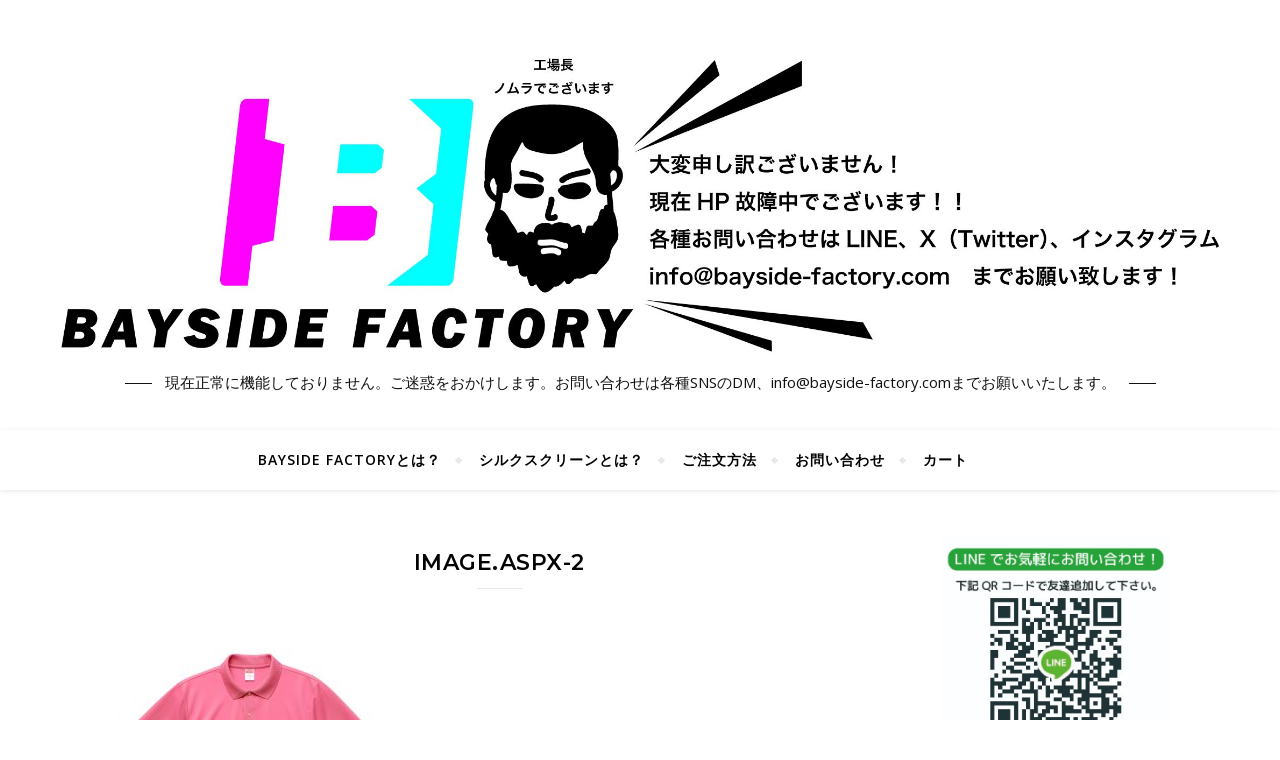

--- FILE ---
content_type: text/html; charset=UTF-8
request_url: https://bayside-factory.com/image-aspx-2-4
body_size: 68929
content:
<!DOCTYPE html>
<html dir="ltr" lang="ja">
<head>
	<meta charset="UTF-8">
	<meta name="viewport" content="width=device-width, initial-scale=1.0" />
	<link rel="profile" href="http://gmpg.org/xfn/11">

<title>image.aspx-2 | BAYSIDE FACTORY</title>

		<!-- All in One SEO 4.9.3 - aioseo.com -->
	<meta name="robots" content="max-image-preview:large" />
	<meta name="author" content="test test"/>
	<link rel="canonical" href="https://bayside-factory.com/image-aspx-2-4" />
	<meta name="generator" content="All in One SEO (AIOSEO) 4.9.3" />
		<script type="application/ld+json" class="aioseo-schema">
			{"@context":"https:\/\/schema.org","@graph":[{"@type":"BreadcrumbList","@id":"https:\/\/bayside-factory.com\/image-aspx-2-4#breadcrumblist","itemListElement":[{"@type":"ListItem","@id":"https:\/\/bayside-factory.com#listItem","position":1,"name":"Home","item":"https:\/\/bayside-factory.com","nextItem":{"@type":"ListItem","@id":"https:\/\/bayside-factory.com\/image-aspx-2-4#listItem","name":"image.aspx-2"}},{"@type":"ListItem","@id":"https:\/\/bayside-factory.com\/image-aspx-2-4#listItem","position":2,"name":"image.aspx-2","previousItem":{"@type":"ListItem","@id":"https:\/\/bayside-factory.com#listItem","name":"Home"}}]},{"@type":"ItemPage","@id":"https:\/\/bayside-factory.com\/image-aspx-2-4#itempage","url":"https:\/\/bayside-factory.com\/image-aspx-2-4","name":"image.aspx-2 | BAYSIDE FACTORY","inLanguage":"ja","isPartOf":{"@id":"https:\/\/bayside-factory.com\/#website"},"breadcrumb":{"@id":"https:\/\/bayside-factory.com\/image-aspx-2-4#breadcrumblist"},"author":{"@id":"https:\/\/bayside-factory.com\/archives\/author\/wpmaster#author"},"creator":{"@id":"https:\/\/bayside-factory.com\/archives\/author\/wpmaster#author"},"datePublished":"2018-10-22T14:15:32+09:00","dateModified":"2018-10-22T14:15:32+09:00"},{"@type":"Organization","@id":"https:\/\/bayside-factory.com\/#organization","name":"BAYSIDE FACTORY","description":"\u73fe\u5728\u6b63\u5e38\u306b\u6a5f\u80fd\u3057\u3066\u304a\u308a\u307e\u305b\u3093\u3002\u3054\u8ff7\u60d1\u3092\u304a\u304b\u3051\u3057\u307e\u3059\u3002\u304a\u554f\u3044\u5408\u308f\u305b\u306f\u5404\u7a2eSNS\u306eDM\u3001info@bayside-factory.com\u307e\u3067\u304a\u9858\u3044\u3044\u305f\u3057\u307e\u3059\u3002","url":"https:\/\/bayside-factory.com\/","logo":{"@type":"ImageObject","url":"https:\/\/bayside-factory.com\/wp\/wp-content\/uploads\/2024\/03\/cropped-\u30d8\u30c3\u30c0\u30fc\u6545\u969c\u4e2d.jpg","@id":"https:\/\/bayside-factory.com\/image-aspx-2-4\/#organizationLogo","width":2231,"height":604,"caption":"\u5927\u5909\u7533\u3057\u8a33\u3054\u3056\u3044\u307e\u305b\u3093\uff01\u0003\u73fe\u5728HP\u6545\u969c\u4e2d\u3067\u3054\u3056\u3044\u307e\u3059\uff01\uff01\u0003\u5404\u7a2e\u304a\u554f\u3044\u5408\u308f\u305b\u306fLINE\u3001X\uff08Twitter\uff09\u3001\u30a4\u30f3\u30b9\u30bf\u30b0\u30e9\u30e0\u0003info@bayside-factory.com\u3000\u307e\u3067\u304a\u9858\u3044\u81f4\u3057\u307e\u3059\uff01"},"image":{"@id":"https:\/\/bayside-factory.com\/image-aspx-2-4\/#organizationLogo"}},{"@type":"Person","@id":"https:\/\/bayside-factory.com\/archives\/author\/wpmaster#author","url":"https:\/\/bayside-factory.com\/archives\/author\/wpmaster","name":"test test","image":{"@type":"ImageObject","@id":"https:\/\/bayside-factory.com\/image-aspx-2-4#authorImage","url":"https:\/\/secure.gravatar.com\/avatar\/cdea011d195c06aefbe38a5b5cdc064a9dc1554bd41c643f8e11ec406a86a9ed?s=96&d=mm&r=g","width":96,"height":96,"caption":"test test"}},{"@type":"WebSite","@id":"https:\/\/bayside-factory.com\/#website","url":"https:\/\/bayside-factory.com\/","name":"BAYSIDE FACTORY","description":"\u73fe\u5728\u6b63\u5e38\u306b\u6a5f\u80fd\u3057\u3066\u304a\u308a\u307e\u305b\u3093\u3002\u3054\u8ff7\u60d1\u3092\u304a\u304b\u3051\u3057\u307e\u3059\u3002\u304a\u554f\u3044\u5408\u308f\u305b\u306f\u5404\u7a2eSNS\u306eDM\u3001info@bayside-factory.com\u307e\u3067\u304a\u9858\u3044\u3044\u305f\u3057\u307e\u3059\u3002","inLanguage":"ja","publisher":{"@id":"https:\/\/bayside-factory.com\/#organization"}}]}
		</script>
		<!-- All in One SEO -->

<link rel='dns-prefetch' href='//cdn.jsdelivr.net' />
<link rel='dns-prefetch' href='//fonts.googleapis.com' />
<link rel="alternate" type="application/rss+xml" title="BAYSIDE FACTORY &raquo; フィード" href="https://bayside-factory.com/feed" />
<link rel="alternate" type="application/rss+xml" title="BAYSIDE FACTORY &raquo; コメントフィード" href="https://bayside-factory.com/comments/feed" />
<link rel="alternate" title="oEmbed (JSON)" type="application/json+oembed" href="https://bayside-factory.com/wp-json/oembed/1.0/embed?url=https%3A%2F%2Fbayside-factory.com%2Fimage-aspx-2-4" />
<link rel="alternate" title="oEmbed (XML)" type="text/xml+oembed" href="https://bayside-factory.com/wp-json/oembed/1.0/embed?url=https%3A%2F%2Fbayside-factory.com%2Fimage-aspx-2-4&#038;format=xml" />
<style id='wp-img-auto-sizes-contain-inline-css' type='text/css'>
img:is([sizes=auto i],[sizes^="auto," i]){contain-intrinsic-size:3000px 1500px}
/*# sourceURL=wp-img-auto-sizes-contain-inline-css */
</style>
<style id='wp-emoji-styles-inline-css' type='text/css'>

	img.wp-smiley, img.emoji {
		display: inline !important;
		border: none !important;
		box-shadow: none !important;
		height: 1em !important;
		width: 1em !important;
		margin: 0 0.07em !important;
		vertical-align: -0.1em !important;
		background: none !important;
		padding: 0 !important;
	}
/*# sourceURL=wp-emoji-styles-inline-css */
</style>
<link rel='stylesheet' id='wp-block-library-css' href='https://bayside-factory.com/wp/wp-includes/css/dist/block-library/style.min.css?ver=6.9' type='text/css' media='all' />
<style id='global-styles-inline-css' type='text/css'>
:root{--wp--preset--aspect-ratio--square: 1;--wp--preset--aspect-ratio--4-3: 4/3;--wp--preset--aspect-ratio--3-4: 3/4;--wp--preset--aspect-ratio--3-2: 3/2;--wp--preset--aspect-ratio--2-3: 2/3;--wp--preset--aspect-ratio--16-9: 16/9;--wp--preset--aspect-ratio--9-16: 9/16;--wp--preset--color--black: #000000;--wp--preset--color--cyan-bluish-gray: #abb8c3;--wp--preset--color--white: #ffffff;--wp--preset--color--pale-pink: #f78da7;--wp--preset--color--vivid-red: #cf2e2e;--wp--preset--color--luminous-vivid-orange: #ff6900;--wp--preset--color--luminous-vivid-amber: #fcb900;--wp--preset--color--light-green-cyan: #7bdcb5;--wp--preset--color--vivid-green-cyan: #00d084;--wp--preset--color--pale-cyan-blue: #8ed1fc;--wp--preset--color--vivid-cyan-blue: #0693e3;--wp--preset--color--vivid-purple: #9b51e0;--wp--preset--gradient--vivid-cyan-blue-to-vivid-purple: linear-gradient(135deg,rgb(6,147,227) 0%,rgb(155,81,224) 100%);--wp--preset--gradient--light-green-cyan-to-vivid-green-cyan: linear-gradient(135deg,rgb(122,220,180) 0%,rgb(0,208,130) 100%);--wp--preset--gradient--luminous-vivid-amber-to-luminous-vivid-orange: linear-gradient(135deg,rgb(252,185,0) 0%,rgb(255,105,0) 100%);--wp--preset--gradient--luminous-vivid-orange-to-vivid-red: linear-gradient(135deg,rgb(255,105,0) 0%,rgb(207,46,46) 100%);--wp--preset--gradient--very-light-gray-to-cyan-bluish-gray: linear-gradient(135deg,rgb(238,238,238) 0%,rgb(169,184,195) 100%);--wp--preset--gradient--cool-to-warm-spectrum: linear-gradient(135deg,rgb(74,234,220) 0%,rgb(151,120,209) 20%,rgb(207,42,186) 40%,rgb(238,44,130) 60%,rgb(251,105,98) 80%,rgb(254,248,76) 100%);--wp--preset--gradient--blush-light-purple: linear-gradient(135deg,rgb(255,206,236) 0%,rgb(152,150,240) 100%);--wp--preset--gradient--blush-bordeaux: linear-gradient(135deg,rgb(254,205,165) 0%,rgb(254,45,45) 50%,rgb(107,0,62) 100%);--wp--preset--gradient--luminous-dusk: linear-gradient(135deg,rgb(255,203,112) 0%,rgb(199,81,192) 50%,rgb(65,88,208) 100%);--wp--preset--gradient--pale-ocean: linear-gradient(135deg,rgb(255,245,203) 0%,rgb(182,227,212) 50%,rgb(51,167,181) 100%);--wp--preset--gradient--electric-grass: linear-gradient(135deg,rgb(202,248,128) 0%,rgb(113,206,126) 100%);--wp--preset--gradient--midnight: linear-gradient(135deg,rgb(2,3,129) 0%,rgb(40,116,252) 100%);--wp--preset--font-size--small: 13px;--wp--preset--font-size--medium: 20px;--wp--preset--font-size--large: 36px;--wp--preset--font-size--x-large: 42px;--wp--preset--spacing--20: 0.44rem;--wp--preset--spacing--30: 0.67rem;--wp--preset--spacing--40: 1rem;--wp--preset--spacing--50: 1.5rem;--wp--preset--spacing--60: 2.25rem;--wp--preset--spacing--70: 3.38rem;--wp--preset--spacing--80: 5.06rem;--wp--preset--shadow--natural: 6px 6px 9px rgba(0, 0, 0, 0.2);--wp--preset--shadow--deep: 12px 12px 50px rgba(0, 0, 0, 0.4);--wp--preset--shadow--sharp: 6px 6px 0px rgba(0, 0, 0, 0.2);--wp--preset--shadow--outlined: 6px 6px 0px -3px rgb(255, 255, 255), 6px 6px rgb(0, 0, 0);--wp--preset--shadow--crisp: 6px 6px 0px rgb(0, 0, 0);}:where(.is-layout-flex){gap: 0.5em;}:where(.is-layout-grid){gap: 0.5em;}body .is-layout-flex{display: flex;}.is-layout-flex{flex-wrap: wrap;align-items: center;}.is-layout-flex > :is(*, div){margin: 0;}body .is-layout-grid{display: grid;}.is-layout-grid > :is(*, div){margin: 0;}:where(.wp-block-columns.is-layout-flex){gap: 2em;}:where(.wp-block-columns.is-layout-grid){gap: 2em;}:where(.wp-block-post-template.is-layout-flex){gap: 1.25em;}:where(.wp-block-post-template.is-layout-grid){gap: 1.25em;}.has-black-color{color: var(--wp--preset--color--black) !important;}.has-cyan-bluish-gray-color{color: var(--wp--preset--color--cyan-bluish-gray) !important;}.has-white-color{color: var(--wp--preset--color--white) !important;}.has-pale-pink-color{color: var(--wp--preset--color--pale-pink) !important;}.has-vivid-red-color{color: var(--wp--preset--color--vivid-red) !important;}.has-luminous-vivid-orange-color{color: var(--wp--preset--color--luminous-vivid-orange) !important;}.has-luminous-vivid-amber-color{color: var(--wp--preset--color--luminous-vivid-amber) !important;}.has-light-green-cyan-color{color: var(--wp--preset--color--light-green-cyan) !important;}.has-vivid-green-cyan-color{color: var(--wp--preset--color--vivid-green-cyan) !important;}.has-pale-cyan-blue-color{color: var(--wp--preset--color--pale-cyan-blue) !important;}.has-vivid-cyan-blue-color{color: var(--wp--preset--color--vivid-cyan-blue) !important;}.has-vivid-purple-color{color: var(--wp--preset--color--vivid-purple) !important;}.has-black-background-color{background-color: var(--wp--preset--color--black) !important;}.has-cyan-bluish-gray-background-color{background-color: var(--wp--preset--color--cyan-bluish-gray) !important;}.has-white-background-color{background-color: var(--wp--preset--color--white) !important;}.has-pale-pink-background-color{background-color: var(--wp--preset--color--pale-pink) !important;}.has-vivid-red-background-color{background-color: var(--wp--preset--color--vivid-red) !important;}.has-luminous-vivid-orange-background-color{background-color: var(--wp--preset--color--luminous-vivid-orange) !important;}.has-luminous-vivid-amber-background-color{background-color: var(--wp--preset--color--luminous-vivid-amber) !important;}.has-light-green-cyan-background-color{background-color: var(--wp--preset--color--light-green-cyan) !important;}.has-vivid-green-cyan-background-color{background-color: var(--wp--preset--color--vivid-green-cyan) !important;}.has-pale-cyan-blue-background-color{background-color: var(--wp--preset--color--pale-cyan-blue) !important;}.has-vivid-cyan-blue-background-color{background-color: var(--wp--preset--color--vivid-cyan-blue) !important;}.has-vivid-purple-background-color{background-color: var(--wp--preset--color--vivid-purple) !important;}.has-black-border-color{border-color: var(--wp--preset--color--black) !important;}.has-cyan-bluish-gray-border-color{border-color: var(--wp--preset--color--cyan-bluish-gray) !important;}.has-white-border-color{border-color: var(--wp--preset--color--white) !important;}.has-pale-pink-border-color{border-color: var(--wp--preset--color--pale-pink) !important;}.has-vivid-red-border-color{border-color: var(--wp--preset--color--vivid-red) !important;}.has-luminous-vivid-orange-border-color{border-color: var(--wp--preset--color--luminous-vivid-orange) !important;}.has-luminous-vivid-amber-border-color{border-color: var(--wp--preset--color--luminous-vivid-amber) !important;}.has-light-green-cyan-border-color{border-color: var(--wp--preset--color--light-green-cyan) !important;}.has-vivid-green-cyan-border-color{border-color: var(--wp--preset--color--vivid-green-cyan) !important;}.has-pale-cyan-blue-border-color{border-color: var(--wp--preset--color--pale-cyan-blue) !important;}.has-vivid-cyan-blue-border-color{border-color: var(--wp--preset--color--vivid-cyan-blue) !important;}.has-vivid-purple-border-color{border-color: var(--wp--preset--color--vivid-purple) !important;}.has-vivid-cyan-blue-to-vivid-purple-gradient-background{background: var(--wp--preset--gradient--vivid-cyan-blue-to-vivid-purple) !important;}.has-light-green-cyan-to-vivid-green-cyan-gradient-background{background: var(--wp--preset--gradient--light-green-cyan-to-vivid-green-cyan) !important;}.has-luminous-vivid-amber-to-luminous-vivid-orange-gradient-background{background: var(--wp--preset--gradient--luminous-vivid-amber-to-luminous-vivid-orange) !important;}.has-luminous-vivid-orange-to-vivid-red-gradient-background{background: var(--wp--preset--gradient--luminous-vivid-orange-to-vivid-red) !important;}.has-very-light-gray-to-cyan-bluish-gray-gradient-background{background: var(--wp--preset--gradient--very-light-gray-to-cyan-bluish-gray) !important;}.has-cool-to-warm-spectrum-gradient-background{background: var(--wp--preset--gradient--cool-to-warm-spectrum) !important;}.has-blush-light-purple-gradient-background{background: var(--wp--preset--gradient--blush-light-purple) !important;}.has-blush-bordeaux-gradient-background{background: var(--wp--preset--gradient--blush-bordeaux) !important;}.has-luminous-dusk-gradient-background{background: var(--wp--preset--gradient--luminous-dusk) !important;}.has-pale-ocean-gradient-background{background: var(--wp--preset--gradient--pale-ocean) !important;}.has-electric-grass-gradient-background{background: var(--wp--preset--gradient--electric-grass) !important;}.has-midnight-gradient-background{background: var(--wp--preset--gradient--midnight) !important;}.has-small-font-size{font-size: var(--wp--preset--font-size--small) !important;}.has-medium-font-size{font-size: var(--wp--preset--font-size--medium) !important;}.has-large-font-size{font-size: var(--wp--preset--font-size--large) !important;}.has-x-large-font-size{font-size: var(--wp--preset--font-size--x-large) !important;}
/*# sourceURL=global-styles-inline-css */
</style>

<style id='classic-theme-styles-inline-css' type='text/css'>
/*! This file is auto-generated */
.wp-block-button__link{color:#fff;background-color:#32373c;border-radius:9999px;box-shadow:none;text-decoration:none;padding:calc(.667em + 2px) calc(1.333em + 2px);font-size:1.125em}.wp-block-file__button{background:#32373c;color:#fff;text-decoration:none}
/*# sourceURL=/wp-includes/css/classic-themes.min.css */
</style>
<link rel='stylesheet' id='wpdm-fonticon-css' href='https://bayside-factory.com/wp/wp-content/plugins/download-manager/assets/wpdm-iconfont/css/wpdm-icons.css?ver=6.9' type='text/css' media='all' />
<link rel='stylesheet' id='wpdm-front-css' href='https://bayside-factory.com/wp/wp-content/plugins/download-manager/assets/css/front.min.css?ver=6.9' type='text/css' media='all' />
<link rel='stylesheet' id='woocommerce-layout-css' href='https://bayside-factory.com/wp/wp-content/plugins/woocommerce/assets/css/woocommerce-layout.css?ver=7.6.1' type='text/css' media='all' />
<link rel='stylesheet' id='woocommerce-smallscreen-css' href='https://bayside-factory.com/wp/wp-content/plugins/woocommerce/assets/css/woocommerce-smallscreen.css?ver=7.6.1' type='text/css' media='only screen and (max-width: 768px)' />
<link rel='stylesheet' id='woocommerce-general-css' href='https://bayside-factory.com/wp/wp-content/plugins/woocommerce/assets/css/woocommerce.css?ver=7.6.1' type='text/css' media='all' />
<style id='woocommerce-inline-inline-css' type='text/css'>
.woocommerce form .form-row .required { visibility: visible; }
/*# sourceURL=woocommerce-inline-inline-css */
</style>
<link rel='stylesheet' id='bard-style-css' href='https://bayside-factory.com/wp/wp-content/themes/bard/style.css?ver=1.4.9.8' type='text/css' media='all' />
<link rel='stylesheet' id='fontawesome-css' href='https://bayside-factory.com/wp/wp-content/themes/bard/assets/css/fontawesome/all.min.css?ver=6.9' type='text/css' media='all' />
<link rel='stylesheet' id='fontello-css' href='https://bayside-factory.com/wp/wp-content/themes/bard/assets/css/fontello.css?ver=6.9' type='text/css' media='all' />
<link rel='stylesheet' id='slick-css' href='https://bayside-factory.com/wp/wp-content/themes/bard/assets/css/slick.css?ver=6.9' type='text/css' media='all' />
<link rel='stylesheet' id='scrollbar-css' href='https://bayside-factory.com/wp/wp-content/themes/bard/assets/css/perfect-scrollbar.css?ver=6.9' type='text/css' media='all' />
<link rel='stylesheet' id='bard-woocommerce-css' href='https://bayside-factory.com/wp/wp-content/themes/bard/assets/css/woocommerce.css?ver=6.9' type='text/css' media='all' />
<link rel='stylesheet' id='bard-responsive-css' href='https://bayside-factory.com/wp/wp-content/themes/bard/assets/css/responsive.css?ver=6.9' type='text/css' media='all' />
<link rel='stylesheet' id='bard-montserratr-font-css' href='//fonts.googleapis.com/css?family=Montserrat%3A300%2C300i%2C400%2C400i%2C500%2C500i%2C600%2C600i%2C700%2C700i&#038;ver=1.0.0' type='text/css' media='all' />
<link rel='stylesheet' id='bard-opensans-font-css' href='//fonts.googleapis.com/css?family=Open+Sans%3A400%2C400i%2C600%2C600i%2C700%2C700i&#038;ver=1.0.0' type='text/css' media='all' />
<link rel='stylesheet' id='bard-arizonia-font-css' href='//fonts.googleapis.com/css?family=Arizonia%3A300%2C300i%2C400%2C400i%2C500%2C500i%2C600%2C600i%2C700%2C700i&#038;ver=1.0.0' type='text/css' media='all' />
<script type="text/javascript" src="https://bayside-factory.com/wp/wp-includes/js/jquery/jquery.min.js?ver=3.7.1" id="jquery-core-js"></script>
<script type="text/javascript" src="https://bayside-factory.com/wp/wp-includes/js/jquery/jquery-migrate.min.js?ver=3.4.1" id="jquery-migrate-js"></script>
<script type="text/javascript" src="https://bayside-factory.com/wp/wp-content/plugins/download-manager/assets/js/wpdm.min.js?ver=6.9" id="wpdm-frontend-js-js"></script>
<script type="text/javascript" id="wpdm-frontjs-js-extra">
/* <![CDATA[ */
var wpdm_url = {"home":"https://bayside-factory.com/","site":"https://bayside-factory.com/wp/","ajax":"https://bayside-factory.com/wp/wp-admin/admin-ajax.php"};
var wpdm_js = {"spinner":"\u003Ci class=\"wpdm-icon wpdm-sun wpdm-spin\"\u003E\u003C/i\u003E","client_id":"ee2d9be73b4d77123f116191eacbee0f"};
var wpdm_strings = {"pass_var":"\u30d1\u30b9\u30ef\u30fc\u30c9\u78ba\u8a8d\u5b8c\u4e86 !","pass_var_q":"\u30c0\u30a6\u30f3\u30ed\u30fc\u30c9\u3092\u958b\u59cb\u3059\u308b\u306b\u306f\u3001\u6b21\u306e\u30dc\u30bf\u30f3\u3092\u30af\u30ea\u30c3\u30af\u3057\u3066\u304f\u3060\u3055\u3044\u3002","start_dl":"\u30c0\u30a6\u30f3\u30ed\u30fc\u30c9\u958b\u59cb"};
//# sourceURL=wpdm-frontjs-js-extra
/* ]]> */
</script>
<script type="text/javascript" src="https://bayside-factory.com/wp/wp-content/plugins/download-manager/assets/js/front.min.js?ver=3.3.40" id="wpdm-frontjs-js"></script>
<link rel="https://api.w.org/" href="https://bayside-factory.com/wp-json/" /><link rel="alternate" title="JSON" type="application/json" href="https://bayside-factory.com/wp-json/wp/v2/media/436" /><link rel="EditURI" type="application/rsd+xml" title="RSD" href="https://bayside-factory.com/wp/xmlrpc.php?rsd" />
<meta name="generator" content="WordPress 6.9" />
<meta name="generator" content="WooCommerce 7.6.1" />
<link rel='shortlink' href='https://bayside-factory.com/?p=436' />
<style id="bard_dynamic_css">body {background-color: #ffffff;}#top-bar {background-color: #ffffff;}#top-bar a {color: #000000;}#top-bar a:hover,#top-bar li.current-menu-item > a,#top-bar li.current-menu-ancestor > a,#top-bar .sub-menu li.current-menu-item > a,#top-bar .sub-menu li.current-menu-ancestor> a {color: #00a9ff;}#top-menu .sub-menu,#top-menu .sub-menu a {background-color: #ffffff;border-color: rgba(0,0,0, 0.05);}.header-logo a,.site-description,.header-socials-icon {color: #111;}.site-description:before,.site-description:after {background: #111;}.header-logo a:hover,.header-socials-icon:hover {color: #111111;}.entry-header {background-color: #ffffff;}#main-nav {background-color: #ffffff;box-shadow: 0px 1px 5px rgba(0,0,0, 0.1);}#main-nav a,#main-nav i,#main-nav #s {color: #000000;}.main-nav-sidebar div span,.sidebar-alt-close-btn span,.btn-tooltip {background-color: #000000;}.btn-tooltip:before {border-top-color: #000000;}#main-nav a:hover,#main-nav i:hover,#main-nav li.current-menu-item > a,#main-nav li.current-menu-ancestor > a,#main-nav .sub-menu li.current-menu-item > a,#main-nav .sub-menu li.current-menu-ancestor > a {color: #00a9ff;}.main-nav-sidebar:hover div span {background-color: #00a9ff;}#main-menu .sub-menu,#main-menu .sub-menu a {background-color: #ffffff;border-color: rgba(0,0,0, 0.05);}#main-nav #s {background-color: #ffffff;}#main-nav #s::-webkit-input-placeholder { /* Chrome/Opera/Safari */color: rgba(0,0,0, 0.7);}#main-nav #s::-moz-placeholder { /* Firefox 19+ */color: rgba(0,0,0, 0.7);}#main-nav #s:-ms-input-placeholder { /* IE 10+ */color: rgba(0,0,0, 0.7);}#main-nav #s:-moz-placeholder { /* Firefox 18- */color: rgba(0,0,0, 0.7);}/* Background */.sidebar-alt,.main-content,.featured-slider-area,#featured-links,.page-content select,.page-content input,.page-content textarea {background-color: #ffffff;}.featured-link .cv-inner {border-color: rgba(255,255,255, 0.4);}.featured-link:hover .cv-inner {border-color: rgba(255,255,255, 0.8);}#featured-links h6 {background-color: #ffffff;color: #000000;}/* Text */.page-content,.page-content select,.page-content input,.page-content textarea,.page-content .post-author a,.page-content .bard-widget a,.page-content .comment-author {color: #464646;}/* Title */.page-content h1,.page-content h2,.page-content h3,.page-content h4,.page-content h5,.page-content h6,.page-content .post-title a,.page-content .post-author a,.page-content .author-description h3 a,.page-content .related-posts h5 a,.page-content .blog-pagination .previous-page a,.page-content .blog-pagination .next-page a,blockquote,.page-content .post-share a,.page-content .read-more a {color: #030303;}.widget_wysija .widget-title h4:after {background-color: #030303;}.page-content .read-more a:hover,.page-content .post-title a:hover {color: rgba(3,3,3, 0.75);}/* Meta */.page-content .post-author,.page-content .post-comments,.page-content .post-date,.page-content .post-meta,.page-content .post-meta a,.page-content .related-post-date,.page-content .comment-meta a,.page-content .author-share a,.page-content .post-tags a,.page-content .tagcloud a,.widget_categories li,.widget_archive li,.ahse-subscribe-box p,.rpwwt-post-author,.rpwwt-post-categories,.rpwwt-post-date,.rpwwt-post-comments-number,.copyright-info,#page-footer .copyright-info a,.footer-menu-container,#page-footer .footer-menu-container a,.single-navigation span,.comment-notes {color: #a1a1a1;}.page-content input::-webkit-input-placeholder { /* Chrome/Opera/Safari */color: #a1a1a1;}.page-content input::-moz-placeholder { /* Firefox 19+ */color: #a1a1a1;}.page-content input:-ms-input-placeholder { /* IE 10+ */color: #a1a1a1;}.page-content input:-moz-placeholder { /* Firefox 18- */color: #a1a1a1;}/* Accent */a,.post-categories,#page-wrap .bard-widget.widget_text a,.scrolltop,.required {color: #00a9ff;}/* Disable TMP.page-content .elementor a,.page-content .elementor a:hover {color: inherit;}*/.ps-container > .ps-scrollbar-y-rail > .ps-scrollbar-y,.read-more a:after {background: #00a9ff;}a:hover,.scrolltop:hover {color: rgba(0,169,255, 0.8);}blockquote {border-color: #00a9ff;}.widget-title h4 {border-top-color: #00a9ff;}/* Selection */::-moz-selection {color: #ffffff;background: #00a9ff;}::selection {color: #ffffff;background: #00a9ff;}/* Border */.page-content .post-footer,.blog-list-style,.page-content .author-description,.page-content .related-posts,.page-content .entry-comments,.page-content .bard-widget li,.page-content #wp-calendar,.page-content #wp-calendar caption,.page-content #wp-calendar tbody td,.page-content .widget_nav_menu li a,.page-content .tagcloud a,.page-content select,.page-content input,.page-content textarea,.post-tags a,.gallery-caption,.wp-caption-text,table tr,table th,table td,pre,.single-navigation {border-color: #e8e8e8;}#main-menu > li:after,.border-divider,hr {background-color: #e8e8e8;}/* Buttons */.widget_search .svg-fa-wrap,.widget_search #searchsubmit,.wp-block-search button,.page-content .submit,.page-content .blog-pagination.numeric a,.page-content .post-password-form input[type="submit"],.page-content .wpcf7 [type="submit"] {color: #ffffff;background-color: #333333;}.page-content .submit:hover,.page-content .blog-pagination.numeric a:hover,.page-content .blog-pagination.numeric span,.page-content .bard-subscribe-box input[type="submit"],.page-content .widget_wysija input[type="submit"],.page-content .post-password-form input[type="submit"]:hover,.page-content .wpcf7 [type="submit"]:hover {color: #ffffff;background-color: #00a9ff;}/* Image Overlay */.image-overlay,#infscr-loading,.page-content h4.image-overlay {color: #ffffff;background-color: rgba(73,73,73, 0.2);}.image-overlay a,.post-slider .prev-arrow,.post-slider .next-arrow,.page-content .image-overlay a,#featured-slider .slider-dots {color: #ffffff;}.slide-caption {background: rgba(255,255,255, 0.95);}#featured-slider .prev-arrow,#featured-slider .next-arrow,#featured-slider .slick-active,.slider-title:after {background: #ffffff;}.footer-socials,.footer-widgets {background: #ffffff;}.instagram-title {background: rgba(255,255,255, 0.85);}#page-footer,#page-footer a,#page-footer select,#page-footer input,#page-footer textarea {color: #222222;}#page-footer #s::-webkit-input-placeholder { /* Chrome/Opera/Safari */color: #222222;}#page-footer #s::-moz-placeholder { /* Firefox 19+ */color: #222222;}#page-footer #s:-ms-input-placeholder { /* IE 10+ */color: #222222;}#page-footer #s:-moz-placeholder { /* Firefox 18- */color: #222222;}/* Title */#page-footer h1,#page-footer h2,#page-footer h3,#page-footer h4,#page-footer h5,#page-footer h6,#page-footer .footer-socials a{color: #111111;}#page-footer a:hover {color: #00a9ff;}/* Border */#page-footer a,#page-footer .bard-widget li,#page-footer #wp-calendar,#page-footer #wp-calendar caption,#page-footer #wp-calendar tbody td,#page-footer .widget_nav_menu li a,#page-footer select,#page-footer input,#page-footer textarea,#page-footer .widget-title h4:before,#page-footer .widget-title h4:after,.alt-widget-title,.footer-widgets {border-color: #e8e8e8;}.sticky,.footer-copyright,.bard-widget.widget_wysija {background-color: #f6f6f6;}.bard-preloader-wrap {background-color: #ffffff;}.boxed-wrapper {max-width: 1160px;}.sidebar-alt {max-width: 320px;left: -320px; padding: 85px 35px 0px;}.sidebar-left,.sidebar-right {width: 282px;}.main-container {width: calc(100% - 282px);width: -webkit-calc(100% - 282px);}#top-bar > div,#main-nav > div,#featured-links,.main-content,.page-footer-inner,.featured-slider-area.boxed-wrapper {padding-left: 40px;padding-right: 40px;}.bard-instagram-widget #sb_instagram {max-width: none !important;}.bard-instagram-widget #sbi_images {display: -webkit-box;display: -ms-flexbox;display: flex;}.bard-instagram-widget #sbi_images .sbi_photo {height: auto !important;}.bard-instagram-widget #sbi_images .sbi_photo img {display: block !important;}.bard-widget #sbi_images .sbi_photo {height: auto !important;}.bard-widget #sbi_images .sbi_photo img {display: block !important;}@media screen and ( max-width: 979px ) {.top-bar-socials {float: none !important;}.top-bar-socials a {line-height: 40px !important;}}.entry-header {height: 450px;background-image: url();background-size: cover;}.entry-header {background-position: center center;}.logo-img {max-width: 1200px;}#main-nav {text-align: center;}.main-nav-icons {position: absolute;top: 0px;right: 40px;z-index: 2;}.main-nav-buttons {position: absolute;top: 0px;left: 40px;z-index: 1;}#main-menu {padding-left: 0 !important;}#featured-links .featured-link {margin-right: 25px;}#featured-links .featured-link:last-of-type {margin-right: 0;}#featured-links .featured-link {width: calc( (100% - -25px) / 0 - 1px);width: -webkit-calc( (100% - -25px) / 0- 1px);}.featured-link:nth-child(1) .cv-inner {display: none;}.featured-link:nth-child(2) .cv-inner {display: none;}.featured-link:nth-child(3) .cv-inner {display: none;}.blog-grid > li {display: inline-block;vertical-align: top;margin-right: 32px;margin-bottom: 35px;}.blog-grid > li.blog-grid-style {width: calc((100% - 32px ) /2 - 1px);width: -webkit-calc((100% - 32px ) /2 - 1px);}@media screen and ( min-width: 979px ) {.blog-grid > .blog-list-style:nth-last-of-type(-n+1) {margin-bottom: 0;}.blog-grid > .blog-grid-style:nth-last-of-type(-n+2) { margin-bottom: 0;}}@media screen and ( max-width: 640px ) {.blog-grid > li:nth-last-of-type(-n+1) {margin-bottom: 0;}}.blog-grid > li:nth-of-type(2n+2) {margin-right: 0;}.sidebar-right {padding-left: 32px;}@media screen and ( max-width: 768px ) {#featured-links {display: none;}}@media screen and ( max-width: 640px ) {.related-posts {display: none;}}.header-logo a {font-family: 'Arizonia';}#top-menu li a {font-family: 'Open Sans';}#main-menu li a {font-family: 'Open Sans';}#mobile-menu li {font-family: 'Open Sans';}#top-menu li a,#main-menu li a,#mobile-menu li {text-transform: uppercase;}.footer-widgets .page-footer-inner > .bard-widget {width: 30%;margin-right: 5%;}.footer-widgets .page-footer-inner > .bard-widget:nth-child(3n+3) {margin-right: 0;}.footer-widgets .page-footer-inner > .bard-widget:nth-child(3n+4) {clear: both;}.woocommerce div.product .stock,.woocommerce div.product p.price,.woocommerce div.product span.price,.woocommerce ul.products li.product .price,.woocommerce-Reviews .woocommerce-review__author,.woocommerce form .form-row .required,.woocommerce form .form-row.woocommerce-invalid label,.woocommerce .page-content div.product .woocommerce-tabs ul.tabs li a {color: #464646;}.woocommerce a.remove:hover {color: #464646 !important;}.woocommerce a.remove,.woocommerce .product_meta,.page-content .woocommerce-breadcrumb,.page-content .woocommerce-review-link,.page-content .woocommerce-breadcrumb a,.page-content .woocommerce-MyAccount-navigation-link a,.woocommerce .woocommerce-info:before,.woocommerce .page-content .woocommerce-result-count,.woocommerce-page .page-content .woocommerce-result-count,.woocommerce-Reviews .woocommerce-review__published-date,.woocommerce .product_list_widget .quantity,.woocommerce .widget_products .amount,.woocommerce .widget_price_filter .price_slider_amount,.woocommerce .widget_recently_viewed_products .amount,.woocommerce .widget_top_rated_products .amount,.woocommerce .widget_recent_reviews .reviewer {color: #a1a1a1;}.woocommerce a.remove {color: #a1a1a1 !important;}p.demo_store,.woocommerce-store-notice,.woocommerce span.onsale { background-color: #00a9ff;}.woocommerce .star-rating::before,.woocommerce .star-rating span::before,.woocommerce .page-content ul.products li.product .button,.page-content .woocommerce ul.products li.product .button,.page-content .woocommerce-MyAccount-navigation-link.is-active a,.page-content .woocommerce-MyAccount-navigation-link a:hover,.woocommerce-message::before { color: #00a9ff;}.woocommerce form.login,.woocommerce form.register,.woocommerce-account fieldset,.woocommerce form.checkout_coupon,.woocommerce .woocommerce-info,.woocommerce .woocommerce-error,.woocommerce .woocommerce-message,.woocommerce .widget_shopping_cart .total,.woocommerce.widget_shopping_cart .total,.woocommerce-Reviews .comment_container,.woocommerce-cart #payment ul.payment_methods,#add_payment_method #payment ul.payment_methods,.woocommerce-checkout #payment ul.payment_methods,.woocommerce div.product .woocommerce-tabs ul.tabs::before,.woocommerce div.product .woocommerce-tabs ul.tabs::after,.woocommerce div.product .woocommerce-tabs ul.tabs li,.woocommerce .woocommerce-MyAccount-navigation-link,.select2-container--default .select2-selection--single {border-color: #e8e8e8;}.woocommerce-cart #payment,#add_payment_method #payment,.woocommerce-checkout #payment,.woocommerce .woocommerce-info,.woocommerce .woocommerce-error,.woocommerce .woocommerce-message,.woocommerce div.product .woocommerce-tabs ul.tabs li {background-color: rgba(232,232,232, 0.3);}.woocommerce-cart #payment div.payment_box::before,#add_payment_method #payment div.payment_box::before,.woocommerce-checkout #payment div.payment_box::before {border-color: rgba(232,232,232, 0.5);}.woocommerce-cart #payment div.payment_box,#add_payment_method #payment div.payment_box,.woocommerce-checkout #payment div.payment_box {background-color: rgba(232,232,232, 0.5);}.page-content .woocommerce input.button,.page-content .woocommerce a.button,.page-content .woocommerce a.button.alt,.page-content .woocommerce button.button.alt,.page-content .woocommerce input.button.alt,.page-content .woocommerce #respond input#submit.alt,.woocommerce .page-content .widget_product_search input[type="submit"],.woocommerce .page-content .woocommerce-message .button,.woocommerce .page-content a.button.alt,.woocommerce .page-content button.button.alt,.woocommerce .page-content #respond input#submit,.woocommerce .page-content .widget_price_filter .button,.woocommerce .page-content .woocommerce-message .button,.woocommerce-page .page-content .woocommerce-message .button {color: #ffffff;background-color: #333333;}.page-content .woocommerce input.button:hover,.page-content .woocommerce a.button:hover,.page-content .woocommerce a.button.alt:hover,.page-content .woocommerce button.button.alt:hover,.page-content .woocommerce input.button.alt:hover,.page-content .woocommerce #respond input#submit.alt:hover,.woocommerce .page-content .woocommerce-message .button:hover,.woocommerce .page-content a.button.alt:hover,.woocommerce .page-content button.button.alt:hover,.woocommerce .page-content #respond input#submit:hover,.woocommerce .page-content .widget_price_filter .button:hover,.woocommerce .page-content .woocommerce-message .button:hover,.woocommerce-page .page-content .woocommerce-message .button:hover {color: #ffffff;background-color: #00a9ff;}#loadFacebookG{width:35px;height:35px;display:block;position:relative;margin:auto}.facebook_blockG{background-color:#00a9ff;border:1px solid #00a9ff;float:left;height:25px;margin-left:2px;width:7px;opacity:.1;animation-name:bounceG;-o-animation-name:bounceG;-ms-animation-name:bounceG;-webkit-animation-name:bounceG;-moz-animation-name:bounceG;animation-duration:1.235s;-o-animation-duration:1.235s;-ms-animation-duration:1.235s;-webkit-animation-duration:1.235s;-moz-animation-duration:1.235s;animation-iteration-count:infinite;-o-animation-iteration-count:infinite;-ms-animation-iteration-count:infinite;-webkit-animation-iteration-count:infinite;-moz-animation-iteration-count:infinite;animation-direction:normal;-o-animation-direction:normal;-ms-animation-direction:normal;-webkit-animation-direction:normal;-moz-animation-direction:normal;transform:scale(0.7);-o-transform:scale(0.7);-ms-transform:scale(0.7);-webkit-transform:scale(0.7);-moz-transform:scale(0.7)}#blockG_1{animation-delay:.3695s;-o-animation-delay:.3695s;-ms-animation-delay:.3695s;-webkit-animation-delay:.3695s;-moz-animation-delay:.3695s}#blockG_2{animation-delay:.496s;-o-animation-delay:.496s;-ms-animation-delay:.496s;-webkit-animation-delay:.496s;-moz-animation-delay:.496s}#blockG_3{animation-delay:.6125s;-o-animation-delay:.6125s;-ms-animation-delay:.6125s;-webkit-animation-delay:.6125s;-moz-animation-delay:.6125s}@keyframes bounceG{0%{transform:scale(1.2);opacity:1}100%{transform:scale(0.7);opacity:.1}}@-o-keyframes bounceG{0%{-o-transform:scale(1.2);opacity:1}100%{-o-transform:scale(0.7);opacity:.1}}@-ms-keyframes bounceG{0%{-ms-transform:scale(1.2);opacity:1}100%{-ms-transform:scale(0.7);opacity:.1}}@-webkit-keyframes bounceG{0%{-webkit-transform:scale(1.2);opacity:1}100%{-webkit-transform:scale(0.7);opacity:.1}}@-moz-keyframes bounceG{0%{-moz-transform:scale(1.2);opacity:1}100%{-moz-transform:scale(0.7);opacity:.1}}</style>	<noscript><style>.woocommerce-product-gallery{ opacity: 1 !important; }</style></noscript>
	<link rel="icon" href="https://bayside-factory.com/wp/wp-content/uploads/2018/08/cropped-BSF-TOP-32x32.png" sizes="32x32" />
<link rel="icon" href="https://bayside-factory.com/wp/wp-content/uploads/2018/08/cropped-BSF-TOP-192x192.png" sizes="192x192" />
<link rel="apple-touch-icon" href="https://bayside-factory.com/wp/wp-content/uploads/2018/08/cropped-BSF-TOP-180x180.png" />
<meta name="msapplication-TileImage" content="https://bayside-factory.com/wp/wp-content/uploads/2018/08/cropped-BSF-TOP-270x270.png" />
		<style type="text/css" id="wp-custom-css">
			.alpha a:hover img {
  opacity: 0.7;
  filter: alpha(opacity=70);
  -ms-filter: "alpha(opacity=70)";
}
img:hover {
   opacity: 0.75; /* 25％ほど透明にする */
}
		</style>
		<style id="kirki-inline-styles"></style><meta name="generator" content="WordPress Download Manager 3.3.40" />
                <style>
        /* WPDM Link Template Styles */        </style>
                <style>

            :root {
                --color-primary: #4a8eff;
                --color-primary-rgb: 74, 142, 255;
                --color-primary-hover: #5998ff;
                --color-primary-active: #3281ff;
                --clr-sec: #6c757d;
                --clr-sec-rgb: 108, 117, 125;
                --clr-sec-hover: #6c757d;
                --clr-sec-active: #6c757d;
                --color-secondary: #6c757d;
                --color-secondary-rgb: 108, 117, 125;
                --color-secondary-hover: #6c757d;
                --color-secondary-active: #6c757d;
                --color-success: #018e11;
                --color-success-rgb: 1, 142, 17;
                --color-success-hover: #0aad01;
                --color-success-active: #0c8c01;
                --color-info: #2CA8FF;
                --color-info-rgb: 44, 168, 255;
                --color-info-hover: #2CA8FF;
                --color-info-active: #2CA8FF;
                --color-warning: #FFB236;
                --color-warning-rgb: 255, 178, 54;
                --color-warning-hover: #FFB236;
                --color-warning-active: #FFB236;
                --color-danger: #ff5062;
                --color-danger-rgb: 255, 80, 98;
                --color-danger-hover: #ff5062;
                --color-danger-active: #ff5062;
                --color-green: #30b570;
                --color-blue: #0073ff;
                --color-purple: #8557D3;
                --color-red: #ff5062;
                --color-muted: rgba(69, 89, 122, 0.6);
                --wpdm-font: "Sen", -apple-system, BlinkMacSystemFont, "Segoe UI", Roboto, Helvetica, Arial, sans-serif, "Apple Color Emoji", "Segoe UI Emoji", "Segoe UI Symbol";
            }

            .wpdm-download-link.btn.btn-primary {
                border-radius: 4px;
            }


        </style>
        </head>

<body class="attachment wp-singular attachment-template-default single single-attachment postid-436 attachmentid-436 attachment-jpeg wp-custom-logo wp-embed-responsive wp-theme-bard theme-bard woocommerce-no-js metaslider-plugin">
	
	<!-- Preloader -->
	
	<!-- Page Wrapper -->
	<div id="page-wrap">

		<!-- Boxed Wrapper -->
		<div id="page-header" >

		
	<div class="entry-header" data-parallax="" data-image="">
		<div class="cv-outer">
		<div class="cv-inner">

			<div class="header-logo">
				
					
					<a href="https://bayside-factory.com/" title="BAYSIDE FACTORY" class="logo-img">
						<img src="https://bayside-factory.com/wp/wp-content/uploads/2024/03/cropped-ヘッダー故障中.jpg" width="2231" height="604" alt="BAYSIDE FACTORY">
					</a>

								
								
								<p class="site-description">現在正常に機能しておりません。ご迷惑をおかけします。お問い合わせは各種SNSのDM、info@bayside-factory.comまでお願いいたします。</p>
								
			</div>

			
		</div>
		</div>
	</div>

	
<div id="main-nav" class="clear-fix">

	<div class="boxed-wrapper">	
		
		<div class="main-nav-buttons">

			<!-- Alt Sidebar Icon -->
			
			<!-- Random Post Button -->			
						
		</div>

		<!-- Icons -->
		<div class="main-nav-icons">
					</div>


		<!-- Mobile Menu Button -->
		<span class="mobile-menu-btn">
			<i class="fas fa-chevron-down"></i>
		</span>

		<nav class="main-menu-container"><ul id="main-menu" class=""><li id="menu-item-209" class="menu-item menu-item-type-post_type menu-item-object-page menu-item-209"><a href="https://bayside-factory.com/bayside-factory%e3%81%a8%e3%81%af%ef%bc%9f">BAYSIDE FACTORYとは？</a></li>
<li id="menu-item-711" class="menu-item menu-item-type-post_type menu-item-object-page menu-item-711"><a href="https://bayside-factory.com/%e3%82%b7%e3%83%ab%e3%82%af%e3%82%b9%e3%82%af%e3%83%aa%e3%83%bc%e3%83%b3%e3%81%a8%e3%81%af%ef%bc%9f">シルクスクリーンとは？</a></li>
<li id="menu-item-210" class="menu-item menu-item-type-post_type menu-item-object-page menu-item-210"><a href="https://bayside-factory.com/%e3%81%94%e6%b3%a8%e6%96%87%e6%96%b9%e6%b3%95">ご注文方法</a></li>
<li id="menu-item-214" class="menu-item menu-item-type-post_type menu-item-object-page menu-item-214"><a href="https://bayside-factory.com/%e3%81%8a%e5%95%8f%e3%81%84%e5%90%88%e3%82%8f%e3%81%9b">お問い合わせ</a></li>
<li id="menu-item-657" class="menu-item menu-item-type-post_type menu-item-object-page menu-item-657"><a href="https://bayside-factory.com/cart">カート</a></li>
</ul></nav><nav class="mobile-menu-container"><ul id="mobile-menu" class=""><li class="menu-item menu-item-type-post_type menu-item-object-page menu-item-209"><a href="https://bayside-factory.com/bayside-factory%e3%81%a8%e3%81%af%ef%bc%9f">BAYSIDE FACTORYとは？</a></li>
<li class="menu-item menu-item-type-post_type menu-item-object-page menu-item-711"><a href="https://bayside-factory.com/%e3%82%b7%e3%83%ab%e3%82%af%e3%82%b9%e3%82%af%e3%83%aa%e3%83%bc%e3%83%b3%e3%81%a8%e3%81%af%ef%bc%9f">シルクスクリーンとは？</a></li>
<li class="menu-item menu-item-type-post_type menu-item-object-page menu-item-210"><a href="https://bayside-factory.com/%e3%81%94%e6%b3%a8%e6%96%87%e6%96%b9%e6%b3%95">ご注文方法</a></li>
<li class="menu-item menu-item-type-post_type menu-item-object-page menu-item-214"><a href="https://bayside-factory.com/%e3%81%8a%e5%95%8f%e3%81%84%e5%90%88%e3%82%8f%e3%81%9b">お問い合わせ</a></li>
<li class="menu-item menu-item-type-post_type menu-item-object-page menu-item-657"><a href="https://bayside-factory.com/cart">カート</a></li>
 </ul></nav>
	</div>

</div><!-- #main-nav -->


		</div><!-- .boxed-wrapper -->

		<!-- Page Content -->
		<div class="page-content">
			
			
<!-- Page Content -->
<div class="main-content clear-fix boxed-wrapper" data-sidebar-sticky="">


	
	<!-- Main Container -->
	<div class="main-container">

		<article id="post-436" class="post-436 attachment type-attachment status-inherit hentry">

	

		<div class="post-media">
			</div>
	
	<header class="post-header">

				<div class="post-categories"></div>
		
				<h1 class="post-title">image.aspx-2</h1>
				
		<span class="border-divider"></span>

		<div class="post-meta clear-fix">
					</span>
		
	</header>

	<div class="post-content">

		<p class="attachment"><a href='https://bayside-factory.com/wp/wp-content/uploads/2018/10/image.aspx-2-2.jpeg'><img fetchpriority="high" decoding="async" width="300" height="300" src="https://bayside-factory.com/wp/wp-content/uploads/2018/10/image.aspx-2-2-300x300.jpeg" class="attachment-medium size-medium" alt="" srcset="https://bayside-factory.com/wp/wp-content/uploads/2018/10/image.aspx-2-2-300x300.jpeg 300w, https://bayside-factory.com/wp/wp-content/uploads/2018/10/image.aspx-2-2-100x100.jpeg 100w, https://bayside-factory.com/wp/wp-content/uploads/2018/10/image.aspx-2-2-600x600.jpeg 600w, https://bayside-factory.com/wp/wp-content/uploads/2018/10/image.aspx-2-2-150x150.jpeg 150w, https://bayside-factory.com/wp/wp-content/uploads/2018/10/image.aspx-2-2-768x768.jpeg 768w, https://bayside-factory.com/wp/wp-content/uploads/2018/10/image.aspx-2-2-75x75.jpeg 75w, https://bayside-factory.com/wp/wp-content/uploads/2018/10/image.aspx-2-2-400x400.jpeg 400w, https://bayside-factory.com/wp/wp-content/uploads/2018/10/image.aspx-2-2.jpeg 800w" sizes="(max-width: 300px) 100vw, 300px" /></a></p>
	</div>

	<footer class="post-footer">

		
		
				
	</footer>


</article>
<div class="single-navigation">
	<!-- Previous Post -->
	
	<!-- Next Post -->
	</div>
	</div><!-- .main-container -->


	
<div class="sidebar-right-wrap">
	<aside class="sidebar-right">
		<div id="text-4" class="bard-widget widget_text">			<div class="textwidget"><p><img loading="lazy" decoding="async" class="aligncenter wp-image-876 " src="https://bayside-factory.com/wp/wp-content/uploads/2020/07/line-qrcode.jpg" alt="" width="229" height="209" /></p>
</div>
		</div><div id="text-3" class="bard-widget widget_text"><div class="widget-title"><h4>BRAND</h4></div>			<div class="textwidget"><div class="alpha"><center><a href="https://bayside-factory.com/archives/576"><img loading="lazy" decoding="async" class="size-full wp-image-569 aligncenter" src="https://bayside-factory.com/wp/wp-content/uploads/2018/10/unitedathlelogo.jpg" alt="" width="300" height="83" /></a></center><a href="https://bayside-factory.com/archives/574"><img loading="lazy" decoding="async" class="size-full wp-image-572 aligncenter" src="https://bayside-factory.com/wp/wp-content/uploads/2018/10/GILDAN_LOGO.jpg" alt="" width="500" height="200" srcset="https://bayside-factory.com/wp/wp-content/uploads/2018/10/GILDAN_LOGO.jpg 500w, https://bayside-factory.com/wp/wp-content/uploads/2018/10/GILDAN_LOGO-300x120.jpg 300w" sizes="auto, (max-width: 500px) 100vw, 500px" /></a><a href="https://bayside-factory.com/プリント-製版　価格表"><img loading="lazy" decoding="async" class="size-full wp-image-587 aligncenter" src="https://bayside-factory.com/wp/wp-content/uploads/2018/10/p-kakaku-banner.png" alt="" width="501" height="201" srcset="https://bayside-factory.com/wp/wp-content/uploads/2018/10/p-kakaku-banner.png 501w, https://bayside-factory.com/wp/wp-content/uploads/2018/10/p-kakaku-banner-300x120.png 300w, https://bayside-factory.com/wp/wp-content/uploads/2018/10/p-kakaku-banner-500x201.png 500w" sizes="auto, (max-width: 501px) 100vw, 501px" /></a><a href="https://bayside-factory.com/テンプレートダウンロード"><img loading="lazy" decoding="async" class="size-full wp-image-618 aligncenter" src="https://bayside-factory.com/wp/wp-content/uploads/2018/10/template-banner.jpg" alt="" width="500" height="200" srcset="https://bayside-factory.com/wp/wp-content/uploads/2018/10/template-banner.jpg 500w, https://bayside-factory.com/wp/wp-content/uploads/2018/10/template-banner-300x120.jpg 300w" sizes="auto, (max-width: 500px) 100vw, 500px" /></a></div>
<div><a href="https://bayside-factory.com/プリントサイズ"><img loading="lazy" decoding="async" class="alignnone size-full wp-image-689" src="https://bayside-factory.com/wp/wp-content/uploads/2018/11/printsize-banner.jpg" alt="" width="500" height="200" srcset="https://bayside-factory.com/wp/wp-content/uploads/2018/11/printsize-banner.jpg 500w, https://bayside-factory.com/wp/wp-content/uploads/2018/11/printsize-banner-300x120.jpg 300w" sizes="auto, (max-width: 500px) 100vw, 500px" /></a></div>
<div><a href="https://bayside-factory.com/プリントカラー"><img loading="lazy" decoding="async" class="aligncenter size-full wp-image-730" src="https://bayside-factory.com/wp/wp-content/uploads/2018/11/print_color_banner.jpg" alt="" width="500" height="200" srcset="https://bayside-factory.com/wp/wp-content/uploads/2018/11/print_color_banner.jpg 500w, https://bayside-factory.com/wp/wp-content/uploads/2018/11/print_color_banner-300x120.jpg 300w" sizes="auto, (max-width: 500px) 100vw, 500px" /></a></div>
<div><a href="https://bayside-factory.com/送料について"><img loading="lazy" decoding="async" class="size-full wp-image-653 aligncenter" src="https://bayside-factory.com/wp/wp-content/uploads/2018/10/souryou-banner.jpg" alt="" width="500" height="200" srcset="https://bayside-factory.com/wp/wp-content/uploads/2018/10/souryou-banner.jpg 500w, https://bayside-factory.com/wp/wp-content/uploads/2018/10/souryou-banner-300x120.jpg 300w" sizes="auto, (max-width: 500px) 100vw, 500px" /></a></div>
<div><a href="https://bayside-factory.com/お支払い方法"><img loading="lazy" decoding="async" class="size-full wp-image-666 aligncenter" src="https://bayside-factory.com/wp/wp-content/uploads/2018/10/oshiharaihouhou-banner.jpg" alt="" width="500" height="200" srcset="https://bayside-factory.com/wp/wp-content/uploads/2018/10/oshiharaihouhou-banner.jpg 500w, https://bayside-factory.com/wp/wp-content/uploads/2018/10/oshiharaihouhou-banner-300x120.jpg 300w" sizes="auto, (max-width: 500px) 100vw, 500px" /></a></div>
</div>
		</div><div id="custom_html-2" class="widget_text bard-widget widget_custom_html"><div class="widget-title"><h4>アイテムで探す</h4></div><div class="textwidget custom-html-widget"><a href="https://bayside-factory.com/product-category/tshirts">
<img src="https://bayside-factory.com/wp/wp-content/uploads/2018/10/3.jpg" onmouseover="this.src='https://bayside-factory.com/wp/wp-content/uploads/2018/10/tee-icon2.jpg'" onmouseout="this.src='https://bayside-factory.com/wp/wp-content/uploads/2018/10/3.jpg'" />
</a>
<a href="https://bayside-factory.com/product-category/l-s-tシャツ">
<img src="https://bayside-factory.com/wp/wp-content/uploads/2018/10/Ltee-icon.jpg" onmouseover="this.src='https://bayside-factory.com/wp/wp-content/uploads/2018/10/Ltee-icon2.jpg'" onmouseout="this.src='https://bayside-factory.com/wp/wp-content/uploads/2018/10/Ltee-icon.jpg'" />
</a>
<a href="https://bayside-factory.com/product-category/シャツ">
<img src="https://bayside-factory.com/wp/wp-content/uploads/2018/10/shirts-icon.jpg" onmouseover="this.src='https://bayside-factory.com/wp/wp-content/uploads/2018/10/shirts-icon2.jpg'" onmouseout="this.src='https://bayside-factory.com/wp/wp-content/uploads/2018/10/shirts-icon.jpg'" />
</a>
<a href="https://bayside-factory.com/product-category/hoodies">
<img src="https://bayside-factory.com/wp/wp-content/uploads/2018/10/stpk-icon.jpg" onmouseover="this.src='https://bayside-factory.com/wp/wp-content/uploads/2018/10/stpk-icon2.jpg'" onmouseout="this.src='https://bayside-factory.com/wp/wp-content/uploads/2018/10/stpk-icon.jpg'" />
</a>
<a href="https://bayside-factory.com/product-category/ジャケット">
<img src="https://bayside-factory.com/wp/wp-content/uploads/2018/10/jacket-icon.jpg" onmouseover="this.src='https://bayside-factory.com/wp/wp-content/uploads/2018/10/jacket-icon2.jpg'" onmouseout="this.src='https://bayside-factory.com/wp/wp-content/uploads/2018/10/jacket-icon.jpg'" />
</a>
<a href="https://bayside-factory.com/product-category/パンツ">
<img src="https://bayside-factory.com/wp/wp-content/uploads/2018/10/pants-icon.jpg" onmouseover="this.src='https://bayside-factory.com/wp/wp-content/uploads/2018/10/pants-icon2.jpg'" onmouseout="this.src='https://bayside-factory.com/wp/wp-content/uploads/2018/10/pants-icon.jpg'" />
</a>
<a href="https://bayside-factory.com/product-category/レディース">
<img src="https://bayside-factory.com/wp/wp-content/uploads/2018/10/ladies-icon.jpg" onmouseover="this.src='https://bayside-factory.com/wp/wp-content/uploads/2018/10/ladies-icon2.jpg'" onmouseout="this.src='https://bayside-factory.com/wp/wp-content/uploads/2018/10/ladies-icon.jpg'" />
</a>
<a href="https://bayside-factory.com/product-category/キッズ">
<img src="https://bayside-factory.com/wp/wp-content/uploads/2018/10/kids-icon.jpg" onmouseover="this.src='https://bayside-factory.com/wp/wp-content/uploads/2018/10/kids-icon2.jpg'" onmouseout="this.src='https://bayside-factory.com/wp/wp-content/uploads/2018/10/kids-icon.jpg'" />
</a>
<a href="https://bayside-factory.com/product-category/アクティブウェア">
<img src="https://bayside-factory.com/wp/wp-content/uploads/2018/10/active-icon.jpg" onmouseover="this.src='https://bayside-factory.com/wp/wp-content/uploads/2018/10/active-icon2.jpg'" onmouseout="this.src='https://bayside-factory.com/wp/wp-content/uploads/2018/10/active-icon.jpg'" />
</a>
<a href="https://bayside-factory.com/product-category/ドライ">
<img src="https://bayside-factory.com/wp/wp-content/uploads/2018/10/dry-icon.jpg" onmouseover="this.src='https://bayside-factory.com/wp/wp-content/uploads/2018/10/dry-icon2.jpg'" onmouseout="this.src='https://bayside-factory.com/wp/wp-content/uploads/2018/10/dry-icon.jpg'" />
</a>
<a href="https://bayside-factory.com/product-category/ワークウェア">
<img src="https://bayside-factory.com/wp/wp-content/uploads/2018/10/worl-icon.jpg" onmouseover="this.src='https://bayside-factory.com/wp/wp-content/uploads/2018/10/worl-icon2.jpg'" onmouseout="this.src='https://bayside-factory.com/wp/wp-content/uploads/2018/10/worl-icon.jpg'" />
</a>
<a href="https://bayside-factory.com/product-category/バッグ">
<img src="https://bayside-factory.com/wp/wp-content/uploads/2018/10/bag-icon.jpg" onmouseover="this.src='https://bayside-factory.com/wp/wp-content/uploads/2018/10/bag-icon2.jpg'" onmouseout="this.src='https://bayside-factory.com/wp/wp-content/uploads/2018/10/bag-icon.jpg'" />
</a></div></div>	</aside>
</div>
</div><!-- .page-content -->

		</div><!-- .page-content -->

		<!-- Page Footer -->
		<footer id="page-footer" class="clear-fix">
				
			<div class="footer-instagram-widget">
	</div>
<div class="footer-widgets clear-fix">
	<div class="page-footer-inner boxed-wrapper">
		<div id="nav_menu-2" class="bard-widget widget_nav_menu"><div class="menu-topnavi-container"><ul id="menu-topnavi" class="menu"><li class="menu-item menu-item-type-post_type menu-item-object-page menu-item-209"><a href="https://bayside-factory.com/bayside-factory%e3%81%a8%e3%81%af%ef%bc%9f">BAYSIDE FACTORYとは？</a></li>
<li class="menu-item menu-item-type-post_type menu-item-object-page menu-item-711"><a href="https://bayside-factory.com/%e3%82%b7%e3%83%ab%e3%82%af%e3%82%b9%e3%82%af%e3%83%aa%e3%83%bc%e3%83%b3%e3%81%a8%e3%81%af%ef%bc%9f">シルクスクリーンとは？</a></li>
<li class="menu-item menu-item-type-post_type menu-item-object-page menu-item-210"><a href="https://bayside-factory.com/%e3%81%94%e6%b3%a8%e6%96%87%e6%96%b9%e6%b3%95">ご注文方法</a></li>
<li class="menu-item menu-item-type-post_type menu-item-object-page menu-item-214"><a href="https://bayside-factory.com/%e3%81%8a%e5%95%8f%e3%81%84%e5%90%88%e3%82%8f%e3%81%9b">お問い合わせ</a></li>
<li class="menu-item menu-item-type-post_type menu-item-object-page menu-item-657"><a href="https://bayside-factory.com/cart">カート</a></li>
</ul></div></div><div id="nav_menu-3" class="bard-widget widget_nav_menu"><div class="menu-footer-container"><ul id="menu-footer" class="menu"><li id="menu-item-669" class="menu-item menu-item-type-post_type menu-item-object-page menu-item-669"><a href="https://bayside-factory.com/%e9%80%81%e6%96%99%e3%81%ab%e3%81%a4%e3%81%84%e3%81%a6">送料について</a></li>
<li id="menu-item-668" class="menu-item menu-item-type-post_type menu-item-object-page menu-item-668"><a href="https://bayside-factory.com/%e3%81%8a%e6%94%af%e6%89%95%e3%81%84%e6%96%b9%e6%b3%95">お支払いまでの流れ</a></li>
<li id="menu-item-670" class="menu-item menu-item-type-post_type menu-item-object-page menu-item-670"><a href="https://bayside-factory.com/%e3%83%86%e3%83%b3%e3%83%97%e3%83%ac%e3%83%bc%e3%83%88%e3%83%80%e3%82%a6%e3%83%b3%e3%83%ad%e3%83%bc%e3%83%89">テンプレートダウンロード</a></li>
<li id="menu-item-671" class="menu-item menu-item-type-post_type menu-item-object-page menu-item-671"><a href="https://bayside-factory.com/%e3%83%97%e3%83%aa%e3%83%b3%e3%83%88-%e8%a3%bd%e7%89%88%e3%80%80%e4%be%a1%e6%a0%bc%e8%a1%a8">プリント価格表</a></li>
<li id="menu-item-691" class="menu-item menu-item-type-post_type menu-item-object-page menu-item-691"><a href="https://bayside-factory.com/%e3%83%97%e3%83%aa%e3%83%b3%e3%83%88%e3%82%b5%e3%82%a4%e3%82%ba">プリントサイズ</a></li>
<li id="menu-item-731" class="menu-item menu-item-type-post_type menu-item-object-page menu-item-731"><a href="https://bayside-factory.com/%e3%83%97%e3%83%aa%e3%83%b3%e3%83%88%e3%82%ab%e3%83%a9%e3%83%bc">プリントカラー</a></li>
<li id="menu-item-829" class="menu-item menu-item-type-post_type menu-item-object-page menu-item-829"><a href="https://bayside-factory.com/%e7%89%b9%e5%ae%9a%e5%95%86%e5%8f%96%e5%bc%95%e6%b3%95%e8%a1%a8%e7%a4%ba">特定商取引法表示</a></li>
</ul></div></div><div id="text-5" class="bard-widget widget_text">			<div class="textwidget"><table style="border-style: none;" width="100%">
<tbody>
<tr style="border-style: none;">
<td style="border-style: none;"><a href="http://jammin.l.c-o-a-l.jp/" target="_blank" rel="noopener"><img loading="lazy" decoding="async" class="alignnone size-full wp-image-230" src="http://bob.c-o-a-l.jp/wp/wp-content/uploads/2018/07/J-BOB.png" alt="" width="100" height="100" /></a></td>
<td style="border-style: none;"><a href="http://jammin.l.c-o-a-l.jp/" target="_blank" rel="noopener"><img loading="lazy" decoding="async" class="alignnone size-full wp-image-231" src="http://bob.c-o-a-l.jp/wp/wp-content/uploads/2018/07/J-W-BOB.png" alt="" width="100" height="100" /></a></td>
<td style="border-style: none;"><a href="http://c-o-a-l.jp/" target="_blank" rel="noopener"><img loading="lazy" decoding="async" class="alignnone size-full wp-image-226" src="http://bob.c-o-a-l.jp/wp/wp-content/uploads/2018/07/coal-bob.png" alt="" width="100" height="100" /></a></td>
</tr>
<tr style="border-style: none;">
<td style="border-style: none;"><a href="http://clubzion.c-o-a-l.jp" target="_blank" rel="noopener"><img loading="lazy" decoding="async" class="alignnone size-full wp-image-232" src="http://bob.c-o-a-l.jp/wp/wp-content/uploads/2018/07/zion-bob.png" alt="" width="100" height="100" /></a></td>
<td style="border-style: none;"><a href="http://marble.gionsound.jp/" target="_blank" rel="noopener"><img loading="lazy" decoding="async" class="alignnone size-full wp-image-234" src="http://bob.c-o-a-l.jp/wp/wp-content/uploads/2018/07/MARBLE-BOB.png" alt="" width="100" height="100" /></a></td>
<td style="border-style: none;"><a href="https://picturemouse.theshop.jp/" target="_blank" rel="noopener"><img loading="lazy" decoding="async" class="alignnone size-full wp-image-233" src="http://bob.c-o-a-l.jp/wp/wp-content/uploads/2018/07/PIC-BOB.png" alt="" width="100" height="100" /></a></td>
</tr>
<tr style="border-style: none;">
<td style="border-style: none;"><a href="http://music-emu.com/" target="_blank" rel="noopener"><img loading="lazy" decoding="async" class="alignnone size-thumbnail wp-image-228" src="http://bob.c-o-a-l.jp/wp/wp-content/uploads/2018/07/Perch-150x150.png" alt="" width="100" height="100" /></a></td>
<td style="border-style: none;"><a href="http://imaikegrow.com/" target="_blank" rel="noopener"><img loading="lazy" decoding="async" class="alignnone size-thumbnail wp-image-227" src="http://bob.c-o-a-l.jp/wp/wp-content/uploads/2018/07/EMU-150x150.png" alt="" width="100" height="100" /></a></td>
<td style="border-style: none;"><a href="http://imaikegrow.com/" target="_blank" rel="noopener"><img loading="lazy" decoding="async" class="alignnone size-full wp-image-229" src="http://bob.c-o-a-l.jp/wp/wp-content/uploads/2018/07/GROW-BOB.png" alt="" width="100" height="100" /></a></td>
</tr>
</tbody>
</table>
</div>
		</div>	</div>
</div>			
			<div class="footer-copyright">

				<div class="page-footer-inner boxed-wrapper">
					
					<!-- Footer Logo -->
										
					<div class="copyright-info">
						&copy; BAYSIDE FACTORY | 株式会社COAL | 
						<span class="credit">
							Bard Theme by <a href="https://wp-royal-themes.com/"><a href="https://wp-royal-themes.com/">WP Royal</a>.</a>						</span>

											</div>
			
										<span class="scrolltop">
						<span class="icon-angle-up"></span>
						<span>トップへ戻る</span>
					</span>
										
				</div>

			</div><!-- .boxed-wrapper -->

		</footer><!-- #page-footer -->

	</div><!-- #page-wrap -->

<script type="speculationrules">
{"prefetch":[{"source":"document","where":{"and":[{"href_matches":"/*"},{"not":{"href_matches":["/wp/wp-*.php","/wp/wp-admin/*","/wp/wp-content/uploads/*","/wp/wp-content/*","/wp/wp-content/plugins/*","/wp/wp-content/themes/bard/*","/*\\?(.+)"]}},{"not":{"selector_matches":"a[rel~=\"nofollow\"]"}},{"not":{"selector_matches":".no-prefetch, .no-prefetch a"}}]},"eagerness":"conservative"}]}
</script>
            <script>
                const abmsg = "We noticed an ad blocker. Consider whitelisting us to support the site ❤️";
                const abmsgd = "download";
                const iswpdmpropage = 0;
                jQuery(function($){

                    
                });
            </script>
            <div id="fb-root"></div>
            	<script type="text/javascript">
		(function () {
			var c = document.body.className;
			c = c.replace(/woocommerce-no-js/, 'woocommerce-js');
			document.body.className = c;
		})();
	</script>
	<script type="text/javascript" src="https://bayside-factory.com/wp/wp-includes/js/dist/hooks.min.js?ver=dd5603f07f9220ed27f1" id="wp-hooks-js"></script>
<script type="text/javascript" src="https://bayside-factory.com/wp/wp-includes/js/dist/i18n.min.js?ver=c26c3dc7bed366793375" id="wp-i18n-js"></script>
<script type="text/javascript" id="wp-i18n-js-after">
/* <![CDATA[ */
wp.i18n.setLocaleData( { 'text direction\u0004ltr': [ 'ltr' ] } );
//# sourceURL=wp-i18n-js-after
/* ]]> */
</script>
<script type="text/javascript" src="https://bayside-factory.com/wp/wp-includes/js/jquery/jquery.form.min.js?ver=4.3.0" id="jquery-form-js"></script>
<script type="text/javascript" src="https://bayside-factory.com/wp/wp-content/plugins/woocommerce/assets/js/jquery-blockui/jquery.blockUI.min.js?ver=2.7.0-wc.7.6.1" id="jquery-blockui-js"></script>
<script type="text/javascript" id="wc-add-to-cart-js-extra">
/* <![CDATA[ */
var wc_add_to_cart_params = {"ajax_url":"/wp/wp-admin/admin-ajax.php","wc_ajax_url":"/?wc-ajax=%%endpoint%%","i18n_view_cart":"View cart","cart_url":"https://bayside-factory.com/cart","is_cart":"","cart_redirect_after_add":"yes"};
//# sourceURL=wc-add-to-cart-js-extra
/* ]]> */
</script>
<script type="text/javascript" src="https://bayside-factory.com/wp/wp-content/plugins/woocommerce/assets/js/frontend/add-to-cart.min.js?ver=7.6.1" id="wc-add-to-cart-js"></script>
<script type="text/javascript" src="https://bayside-factory.com/wp/wp-content/plugins/woocommerce/assets/js/js-cookie/js.cookie.min.js?ver=2.1.4-wc.7.6.1" id="js-cookie-js"></script>
<script type="text/javascript" id="woocommerce-js-extra">
/* <![CDATA[ */
var woocommerce_params = {"ajax_url":"/wp/wp-admin/admin-ajax.php","wc_ajax_url":"/?wc-ajax=%%endpoint%%"};
//# sourceURL=woocommerce-js-extra
/* ]]> */
</script>
<script type="text/javascript" src="https://bayside-factory.com/wp/wp-content/plugins/woocommerce/assets/js/frontend/woocommerce.min.js?ver=7.6.1" id="woocommerce-js"></script>
<script type="text/javascript" id="wc-cart-fragments-js-extra">
/* <![CDATA[ */
var wc_cart_fragments_params = {"ajax_url":"/wp/wp-admin/admin-ajax.php","wc_ajax_url":"/?wc-ajax=%%endpoint%%","cart_hash_key":"wc_cart_hash_2ae8e7e4e3232f15c3c5ba86cfe4618b","fragment_name":"wc_fragments_2ae8e7e4e3232f15c3c5ba86cfe4618b","request_timeout":"5000"};
//# sourceURL=wc-cart-fragments-js-extra
/* ]]> */
</script>
<script type="text/javascript" src="https://bayside-factory.com/wp/wp-content/plugins/woocommerce/assets/js/frontend/cart-fragments.min.js?ver=7.6.1" id="wc-cart-fragments-js"></script>
<script type="text/javascript" src="https://bayside-factory.com/wp/wp-content/themes/bard/assets/js/custom-plugins.js?ver=6.9" id="bard-plugins-js"></script>
<script type="text/javascript" src="https://bayside-factory.com/wp/wp-content/themes/bard/assets/js/custom-scripts.js?ver=6.9" id="bard-custom-scripts-js"></script>
<script type="text/javascript" id="wp_slimstat-js-extra">
/* <![CDATA[ */
var SlimStatParams = {"ajaxurl":"https://bayside-factory.com/wp/wp-admin/admin-ajax.php","baseurl":"/","dnt":"noslimstat,ab-item","ci":"YTozOntzOjEyOiJjb250ZW50X3R5cGUiO3M6MTQ6ImNwdDphdHRhY2htZW50IjtzOjEwOiJjb250ZW50X2lkIjtpOjQzNjtzOjY6ImF1dGhvciI7czo4OiJ3cG1hc3RlciI7fQ--.b61749937f6cad9608253afc6994105e"};
//# sourceURL=wp_slimstat-js-extra
/* ]]> */
</script>
<script defer type="text/javascript" src="https://cdn.jsdelivr.net/wp/wp-slimstat/tags/4.9.0.1/wp-slimstat.min.js" id="wp_slimstat-js"></script>
<script id="wp-emoji-settings" type="application/json">
{"baseUrl":"https://s.w.org/images/core/emoji/17.0.2/72x72/","ext":".png","svgUrl":"https://s.w.org/images/core/emoji/17.0.2/svg/","svgExt":".svg","source":{"concatemoji":"https://bayside-factory.com/wp/wp-includes/js/wp-emoji-release.min.js?ver=6.9"}}
</script>
<script type="module">
/* <![CDATA[ */
/*! This file is auto-generated */
const a=JSON.parse(document.getElementById("wp-emoji-settings").textContent),o=(window._wpemojiSettings=a,"wpEmojiSettingsSupports"),s=["flag","emoji"];function i(e){try{var t={supportTests:e,timestamp:(new Date).valueOf()};sessionStorage.setItem(o,JSON.stringify(t))}catch(e){}}function c(e,t,n){e.clearRect(0,0,e.canvas.width,e.canvas.height),e.fillText(t,0,0);t=new Uint32Array(e.getImageData(0,0,e.canvas.width,e.canvas.height).data);e.clearRect(0,0,e.canvas.width,e.canvas.height),e.fillText(n,0,0);const a=new Uint32Array(e.getImageData(0,0,e.canvas.width,e.canvas.height).data);return t.every((e,t)=>e===a[t])}function p(e,t){e.clearRect(0,0,e.canvas.width,e.canvas.height),e.fillText(t,0,0);var n=e.getImageData(16,16,1,1);for(let e=0;e<n.data.length;e++)if(0!==n.data[e])return!1;return!0}function u(e,t,n,a){switch(t){case"flag":return n(e,"\ud83c\udff3\ufe0f\u200d\u26a7\ufe0f","\ud83c\udff3\ufe0f\u200b\u26a7\ufe0f")?!1:!n(e,"\ud83c\udde8\ud83c\uddf6","\ud83c\udde8\u200b\ud83c\uddf6")&&!n(e,"\ud83c\udff4\udb40\udc67\udb40\udc62\udb40\udc65\udb40\udc6e\udb40\udc67\udb40\udc7f","\ud83c\udff4\u200b\udb40\udc67\u200b\udb40\udc62\u200b\udb40\udc65\u200b\udb40\udc6e\u200b\udb40\udc67\u200b\udb40\udc7f");case"emoji":return!a(e,"\ud83e\u1fac8")}return!1}function f(e,t,n,a){let r;const o=(r="undefined"!=typeof WorkerGlobalScope&&self instanceof WorkerGlobalScope?new OffscreenCanvas(300,150):document.createElement("canvas")).getContext("2d",{willReadFrequently:!0}),s=(o.textBaseline="top",o.font="600 32px Arial",{});return e.forEach(e=>{s[e]=t(o,e,n,a)}),s}function r(e){var t=document.createElement("script");t.src=e,t.defer=!0,document.head.appendChild(t)}a.supports={everything:!0,everythingExceptFlag:!0},new Promise(t=>{let n=function(){try{var e=JSON.parse(sessionStorage.getItem(o));if("object"==typeof e&&"number"==typeof e.timestamp&&(new Date).valueOf()<e.timestamp+604800&&"object"==typeof e.supportTests)return e.supportTests}catch(e){}return null}();if(!n){if("undefined"!=typeof Worker&&"undefined"!=typeof OffscreenCanvas&&"undefined"!=typeof URL&&URL.createObjectURL&&"undefined"!=typeof Blob)try{var e="postMessage("+f.toString()+"("+[JSON.stringify(s),u.toString(),c.toString(),p.toString()].join(",")+"));",a=new Blob([e],{type:"text/javascript"});const r=new Worker(URL.createObjectURL(a),{name:"wpTestEmojiSupports"});return void(r.onmessage=e=>{i(n=e.data),r.terminate(),t(n)})}catch(e){}i(n=f(s,u,c,p))}t(n)}).then(e=>{for(const n in e)a.supports[n]=e[n],a.supports.everything=a.supports.everything&&a.supports[n],"flag"!==n&&(a.supports.everythingExceptFlag=a.supports.everythingExceptFlag&&a.supports[n]);var t;a.supports.everythingExceptFlag=a.supports.everythingExceptFlag&&!a.supports.flag,a.supports.everything||((t=a.source||{}).concatemoji?r(t.concatemoji):t.wpemoji&&t.twemoji&&(r(t.twemoji),r(t.wpemoji)))});
//# sourceURL=https://bayside-factory.com/wp/wp-includes/js/wp-emoji-loader.min.js
/* ]]> */
</script>

</body>
</html>